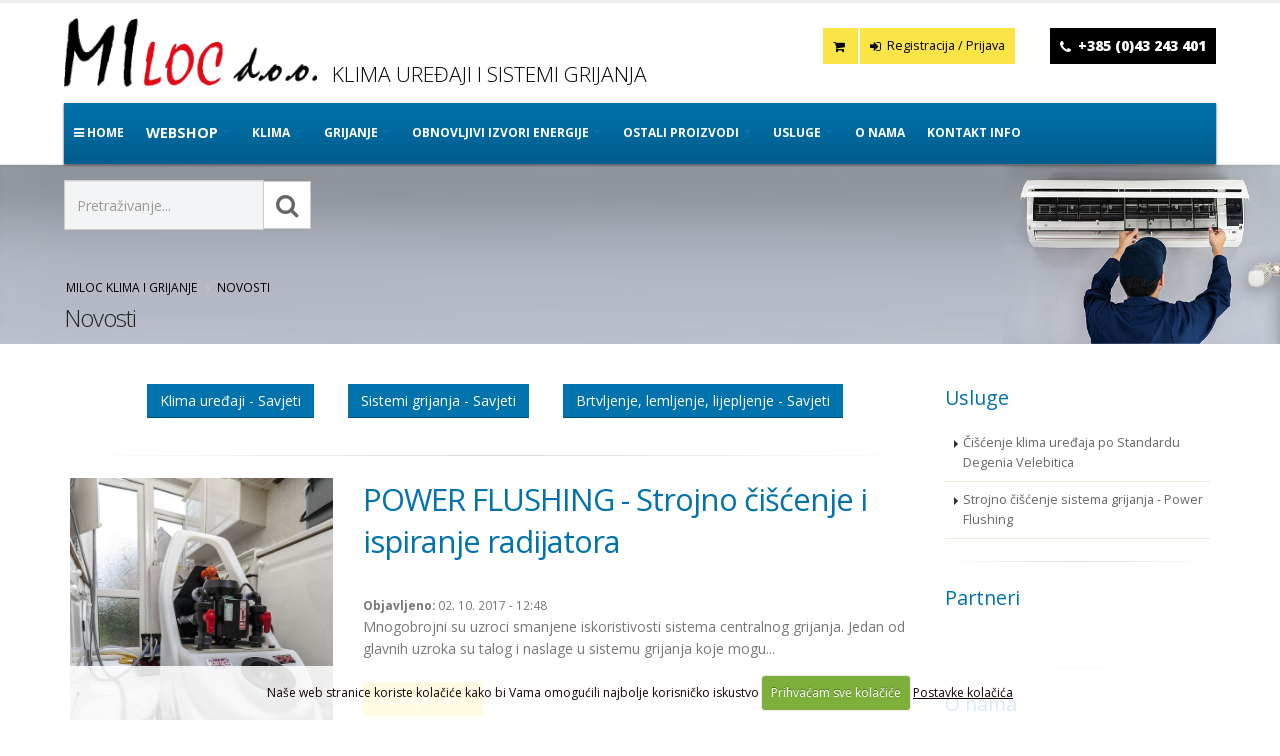

--- FILE ---
content_type: text/html; charset=UTF-8
request_url: https://miloc.hr/rectorkovi-savjeti
body_size: 9644
content:





<!DOCTYPE html>
<html>
	<head>

		<!-- Basic -->
		<meta charset="utf-8">
		<meta http-equiv="X-UA-Compatible" content="IE=edge">

		<title>Novosti



 | Miloc klima i grijanje</title>

		<!-- OG -->
		<meta property="og:title" content="Novosti



" />
		<meta property="og:type" content="website" />
		<meta property="og:url" content="https://miloc.hr/rectorkovi-savjeti/" />
		<meta property="og:image" content="https://miloc.hr/images/img/og-image.jpg" />
		<meta property="og:image:width" content="600" />
		<meta property="og:image:height" content="315" />
		<meta property="og:site_name" content="Miloc klima i grijanje" />
		<meta property="og:description" content="Novosti



 na stranici Miloc klima i grijanje" />
		<!-- END OG -->

<!-- Mobile Metas -->
<meta name="viewport" content="width=device-width, minimum-scale=1.0, maximum-scale=1.0, user-scalable=no">

<!-- Web Fonts  -->
<link href='https://fonts.googleapis.com/css?family=Open+Sans:400,400italic,300,300italic,600,700,800&subset=latin,latin-ext' rel='stylesheet' type='text/css'>
<link href="https://fonts.googleapis.com/css2?family=Lato:ital,wght@0,100;0,300;0,400;0,700;0,900;1,100;1,300;1,400;1,700;1,900&display=swap" rel="stylesheet"> 




<link rel="stylesheet" href="https://miloc.hr/vendor/bootstrap/css/bootstrap.min.css">
<link rel="stylesheet" href="https://miloc.hr/vendor/font-awesome/css/font-awesome.min.css">
<link rel="stylesheet" href="https://miloc.hr/vendor/simple-line-icons/css/simple-line-icons.min.css">
<link rel="stylesheet" href="https://miloc.hr/vendor/owl.carousel/assets/owl.carousel.min.css">
<link rel="stylesheet" href="https://miloc.hr/vendor/owl.carousel/assets/owl.theme.default.min.css">

<link rel="stylesheet" href="https://miloc.hr/customjs/fancybox/css/jquery.fancybox.css" />
<link rel="stylesheet" href="https://miloc.hr/customjs/fancybox/css/jquery.fancybox-buttons.css" />
<link rel="stylesheet" href="https://miloc.hr/customjs/fancybox/css/jquery.fancybox-thumbs.css" />


<link rel="stylesheet" href="https://miloc.hr/?css=style/theme.v.1688069329">
<link rel="stylesheet" href="https://miloc.hr/?css=style/theme-blog.v.1688069329">
<link rel="stylesheet" href="https://miloc.hr/?css=style/theme-elements.v.1688069329">
<link rel="stylesheet" href="https://miloc.hr/?css=style/theme-shop.v.1688069329">
<link rel="stylesheet" href="https://miloc.hr/?css=style/shop.v.1688069329">
<link rel="stylesheet" href="https://miloc.hr/?css=style/skin.v.1688069329">
<link rel="stylesheet" href="https://miloc.hr/?css=style/custom.v.1692991650">
<link rel="stylesheet" href="https://miloc.hr/?css=style/theme-responsive.v.1693064897">


<script src="https://miloc.hr/vendor/jquery/jquery.js"></script>
<script src="https://miloc.hr/vendor/modernizr/modernizr.min.js"></script>


<!-- Google tag (gtag.js) -->
<script async src="https://www.googletagmanager.com/gtag/js?id=G-Z88G3V3MGN"></script>
<script>
  window.dataLayer = window.dataLayer || [];
  function gtag(){dataLayer.push(arguments);}
  gtag('js', new Date());

  gtag('config', 'G-Z88G3V3MGN');
</script>


	</head>
	<body>
		<div class="body">
			<header id="header" data-plugin-options="{'stickyEnabled': true, 'stickyEnableOnBoxed': false, 'stickyEnableOnMobile': true, 'stickyStartAt': 0, 'stickySetTop': '-', 'stickyChangeLogo': false}">
	<div class="header-body">
		<div class="header-container container-fluid-full">
			<div class="header-row">
				<div class="header-column">
					<div class="header-logo">
						<a href="https://miloc.hr/">
							<img alt="Miloc klima i grijanje" width="253" height="70" data-sticky-width="181" data-sticky-height="50" data-sticky-top="33" src="https://miloc.hr/images/img/miloc-logo.png">
						</a>
						<div class="logo-podnaslov">KLIMA UREĐAJI I SISTEMI GRIJANJA</div>				
					</div>
				</div>
				<div class="header-column">
					<div class="header-row">
						<nav class="header-nav-top">
							<ul class="nav nav-pills">
								<li>
									<span class="ws-nowrap header-phone mt-md"><i class="fa fa-phone"></i> <a href="tel:+38543243401">+385 (0)43 243 401</a></span>
								</li>
							</ul>
						</nav>
						
						<nav class="header-nav-top mr-xl mt-xl pull-right hidden-md hidden-sm hidden-xs">
							<ul class="nav nav-pills nav-top ml-none">
								
								<li>
									<a href="https://miloc.hr/cart/" title="Moja košarica - Miloc klima i grijanje"><i class="fa fa-shopping-cart"></i></a>
								</li>
								
								<li>
									<a href="https://miloc.hr/my-account/login" title="Registracija / Prijava - Miloc klima i grijanje"><i class="fa fa-sign-in"></i> Registracija / Prijava</a>
								</li>
								
								
							</ul>
						</nav>
					</div>
					<div class="header-row">
						<div class="header-nav">
							<button class="btn header-btn-collapse-nav" data-toggle="collapse" data-target=".header-nav-main">
								<i class="fa fa-bars"></i>
							</button>
							
							
							<div class="header-cart-smalls visible-xs"><a href="https://miloc.hr/cart/" title="Moja Košarica"><i class="fa fa-shopping-cart"></i></a></div>
							
							
<div class="header-nav-main header-nav-main-effect-1 header-nav-main-sub-effect-1 collapse">
	<nav>
		<ul class="nav nav-pills" id="mainNav">
			<li class="">
				<a title="Miloc klima i grijanje" href="https://miloc.hr/"><i class="fa fa-bars"></i> Home</a>
			</li>
			<li class="dropdown dropdown-mega">
				<a class="dropdown-toggle" title="Miloc klima i grijanje - WEBSHOP" href="#"><big>WEBSHOP</big></a>
				<ul class="dropdown-menu">
				<div class="gore-podmenu">
				<div class="col-md-3 p-none">
					
						<a href="https://miloc.hr/shop/prodaja/klima" title="Klima"><h5 class="podnaslov-menu">Klima</h5></a>
					
						<li>
							<a href="https://miloc.hr/shop/prodaja/sredstva-za-ciscenje-i-higijenu-klima-i-rashladnih-uredaja" title="Sredstva za čišćenje i higijenu klima i rashladnih uređaja"><h5>▪ Sredstva za čišćenje i higijenu klima i rashladnih uređaja</h5></a>
						</li>
						<li>
							<a href="https://miloc.hr/shop/prodaja/sredstva-za-tretman-i-odrzavanje-klima-i-rashladnih-uredaja" title="Sredstva za tretman i održavanje klima i rashladnih uređaja"><h5>▪ Sredstva za tretman i održavanje klima i rashladnih uređaja</h5></a>
						</li>
						<li>
							<a href="https://miloc.hr/shop/prodaja/sredstva-za-tretman-komercijalnih-sistema-grijanja" title="Sredstva za tretman komercijalnih sistema grijanja/hlađenja-vodena strana"><h5>▪ Sredstva za tretman komercijalnih sistema grijanja/hlađenja-vodena strana</h5></a>
						</li>
						<li>
							<a href="https://miloc.hr/shop/prodaja/oprema-i-pribor-klima" title="Oprema i pribor klima"><h5>▪ Oprema i pribor klima</h5></a>
						</li>
				</div>
				<div class="col-md-3 p-none">
					
						<a href="https://miloc.hr/shop/prodaja/grijanje" title="Grijanje"><h5 class="podnaslov-menu">Grijanje</h5></a>
					
						<li>
							<a href="https://miloc.hr/shop/prodaja/ciscenje-i-odrzavanje-sistema-centralnog-grijanja-i-komercijalnih-sistema" title="Čišćenje i održavanje sistema centralnog grijanja i komercijalnih sistema"><h5>▪ Čišćenje i održavanje sistema centralnog grijanja i komercijalnih sistema</h5></a>
						</li>
						<li>
							<a href="https://miloc.hr/shop/prodaja/ciscenje-i-ispiranje-radijatora-i-instalacija" title="Čišćenje i ispiranje radijatora i instalacija"><h5>▪ Čišćenje i ispiranje radijatora i instalacija</h5></a>
						</li>
						<li>
							<a href="https://miloc.hr/shop/prodaja/tretman-komercijalnih-hvac-sistema" title="Tretman komercijalnih HVAC sistema"><h5>▪ Tretman komercijalnih HVAC sistema</h5></a>
						</li>
						<li>
							<a href="https://miloc.hr/shop/prodaja/oprema-i-pribor-grijanje" title="Oprema i pribor"><h5>▪ Oprema i pribor</h5></a>
						</li>
				</div>
				<div class="col-md-3 p-none">
					
						<a href="https://miloc.hr/shop/prodaja/obnovljivi-izvori-energije" title="Obnovljivi izvori energije"><h5 class="podnaslov-menu">Obnovljivi izvori energije</h5></a>
					
						<li>
							<a href="https://miloc.hr/shop/prodaja/solarni-sistemi-grijanja" title="Solarni sistemi grijanja"><h5>▪ Solarni sistemi grijanja</h5></a>
						</li>
						<li>
							<a href="https://miloc.hr/shop/prodaja/toplinske-pumpe" title="Toplinske pumpe"><h5>▪ Toplinske pumpe</h5></a>
						</li>
						<li>
							<a href="https://miloc.hr/shop/prodaja/oprema-solarni-sistemi" title="Oprema i pribor solarni sistemi"><h5>▪ Oprema i pribor solarni sistemi</h5></a>
						</li>
				</div>
				<div class="col-md-3 p-none">
					
						<a href="https://miloc.hr/shop/prodaja/ostalo" title="Ostalo"><h5 class="podnaslov-menu">Ostalo</h5></a>
					
						<li>
							<a href="https://miloc.hr/shop/prodaja/paste-za-apsorbciju-topline" title="Paste za apsorbciju topline"><h5>▪ Paste za apsorbciju topline</h5></a>
						</li>
						<li>
							<a href="https://miloc.hr/shop/prodaja/brtvljenje-cijevnih-navoja" title="Brtvljenje cijevnih navoja"><h5>▪ Brtvljenje cijevnih navoja</h5></a>
						</li>
						<li>
							<a href="https://miloc.hr/shop/prodaja/proizvodi-za-repariranje-i-spajanje" title="Proizvodi za repariranje i spajanje"><h5>▪ Proizvodi za repariranje i spajanje</h5></a>
						</li>
						<li>
							<a href="https://miloc.hr/shop/prodaja/filteri-za-zastitu-sistema-grijanja-i-hladenja" title="Filteri za zaštitu sistema grijanja i hlađenja"><h5>▪ Filteri za zaštitu sistema grijanja i hlađenja</h5></a>
						</li>
				</div>

				</div>				
		  <div class="clear30"></div>
				</ul>
			</li>
			
			<li class="dropdown dropdown-mega">
				<a class="dropdown-toggle" title="Miloc klima i grijanje - KLIMA" href="#">KLIMA</a>
				<ul class="dropdown-menu">
				<div class="gore-podmenu">
				<div class="col-md-3 p-none">
					
						<a href="https://miloc.hr/shop/prodaja/sredstva-za-ciscenje-i-higijenu-klima-i-rashladnih-uredaja" title="Sredstva za čišćenje i higijenu klima i rashladnih uređaja"><h5 class="podnaslov-menu">Sredstva za čišćenje i higijenu klima i rashladnih uređaja</h5></a>
					
						<li>
							<a href="https://miloc.hr/shop/prodaja/sredstva-za-ciscenje-i-higijenu" title="Sredstva za čišćenje i higijenu"><h5>▪ Sredstva za čišćenje i higijenu</h5></a>
						</li>
						<li>
							<a href="https://miloc.hr/shop/prodaja/sredstva-za-ciscenje-i-odrzavanje-drenazne-tave-i-linije-odvodnje-kondezata" title="Sredstva za čišćenje i održavanje drenažne tave i linije odvodnje"><h5>▪ Sredstva za čišćenje i održavanje drenažne tave i linije odvodnje</h5></a>
						</li>
						<li>
							<a href="https://miloc.hr/shop/prodaja/linija-proizvoda-za-ciscenje-i-higijenu-degenia-velebitica" title="Linija proizvoda za čišćenje i higijenu Degenia Velebitica"><h5>▪ Linija proizvoda za čišćenje i higijenu Degenia Velebitica</h5></a>
						</li>
						<li>
							<a href="https://miloc.hr/shop/prodaja/sredstva-za-ciscenje-rashladnih-uredaja-u-podrucju-hrane" title="Sredstva za čišćenje rashladnih uređaja u području hrane"><h5>▪ Sredstva za čišćenje rashladnih uređaja u području hrane</h5></a>
						</li>
						<li>
							<a href="https://miloc.hr/shop/prodaja/miris-za-osvjezivanje-prostora" title="Sredstva za osvježivanje prostora"><h5>▪ Sredstva za osvježivanje prostora</h5></a>
						</li>
						<li>
							<a href="https://miloc.hr/shop/prodaja/sredstva-za-zastitu-od-korozije" title="Sredstva za zaštitu od korozije"><h5>▪ Sredstva za zaštitu od korozije</h5></a>
						</li>
				</div>
				<div class="col-md-3 p-none">
					
						<a href="https://miloc.hr/shop/prodaja/sredstva-za-tretman-i-odrzavanje-klima-i-rashladnih-uredaja" title="Sredstva za tretman i održavanje klima i rashladnih uređaja"><h5 class="podnaslov-menu">Sredstva za tretman i održavanje klima i rashladnih uređaja</h5></a>
					
						<li>
							<a href="https://miloc.hr/shop/prodaja/detekcija-i-neutralizacija-kiseline" title="Sredstva za detekciju i neutralizaciju kiseline i određivanje vrsta ulja"><h5>▪ Sredstva za detekciju i neutralizaciju kiseline i određivanje vrsta ulja</h5></a>
						</li>
						<li>
							<a href="https://miloc.hr/shop/prodaja/detekcija-i-brtvljenje-propustanja" title="Detekcija i brtvljenje propuštanja plina"><h5>▪ Detekcija i brtvljenje propuštanja plina</h5></a>
						</li>
						<li>
							<a href="https://miloc.hr/shop/prodaja/poboljsanje-ucinkovitosti-klima-i-rashladnih-uredaja" title="Poboljšanje učinkovitosti klima i rashladnih uređaja"><h5>▪ Poboljšanje učinkovitosti klima i rashladnih uređaja</h5></a>
						</li>
						<li>
							<a href="https://miloc.hr/shop/prodaja/zastita-od-oksidacije-i-korozije-metalnih-komponenata" title="Zaštita od oksidacije i korozije metalnih komponenata"><h5>▪ Zaštita od oksidacije i korozije metalnih komponenata</h5></a>
						</li>
						<li>
							<a href="https://miloc.hr/shop/prodaja/sprjecavanje-vlage-i-odledivanje-sistema" title="Sprječavanje stvaranja vlage i odleđivanje sistema"><h5>▪ Sprječavanje stvaranja vlage i odleđivanje sistema</h5></a>
						</li>
						<li>
							<a href="https://miloc.hr/shop/prodaja/pribor-za-ubrizgavanje-i-dpziranje" title="Pribor za ubrizgavanje i doziranje"><h5>▪ Pribor za ubrizgavanje i doziranje</h5></a>
						</li>
						<li>
							<a href="https://miloc.hr/shop/prodaja/interno-ispiranje-klima-i-rashladnih-uredaja" title="Interno ispiranje klima i rashladnih uređaja"><h5>▪ Interno ispiranje klima i rashladnih uređaja</h5></a>
						</li>
						<li>
							<a href="https://miloc.hr/shop/prodaja/uklanjanje-kamenca" title="Uklanjanje kamenca"><h5>▪ Uklanjanje kamenca</h5></a>
						</li>
				</div>
				<div class="col-md-3 p-none">
					
						<a href="https://miloc.hr/shop/prodaja/sredstva-za-tretman-komercijalnih-sistema-grijanja" title="Sredstva za tretman komercijalnih sistema grijanja/hlađenja-vodena strana"><h5 class="podnaslov-menu">Sredstva za tretman komercijalnih sistema grijanja/hlađenja-vodena strana</h5></a>
					
						<li>
							<a href="https://miloc.hr/shop/prodaja/ciscenje-hvac-sistema" title="Čišćenje HVAC sistema"><h5>▪ Čišćenje HVAC sistema</h5></a>
						</li>
						<li>
							<a href="https://miloc.hr/shop/prodaja/zastita-hvac-sistema-od-korozije-i-kamenca" title="Zaštita HVAC sistema od korozije i kamenca"><h5>▪ Zaštita HVAC sistema od korozije i kamenca</h5></a>
						</li>
						<li>
							<a href="https://miloc.hr/shop/prodaja/zastita-od-smrzavanja" title="Zaštita od smrzavanja"><h5>▪ Zaštita od smrzavanja</h5></a>
						</li>
				</div>
				<div class="col-md-3 p-none">
					
						<a href="https://miloc.hr/shop/prodaja/oprema-i-pribor-klima" title="Oprema i pribor klima"><h5 class="podnaslov-menu">Oprema i pribor klima</h5></a>
					
						<li>
							<a href="https://miloc.hr/shop/prodaja/pribor-za-pertlanje-prosirivanje-bakrenih-i-aluminijskih-cijevi" title="Pribor za pertlanje, proširivanje bakrenih i aluminijskih cijevi"><h5>▪ Pribor za pertlanje, proširivanje bakrenih i aluminijskih cijevi</h5></a>
						</li>
						<li>
							<a href="https://miloc.hr/shop/prodaja/sigurnosne-brtve-za-spajanje-konusnih-spojeva" title="Sigurnosne brtve za spajanje konusnih spojeva"><h5>▪ Sigurnosne brtve za spajanje konusnih spojeva</h5></a>
						</li>
						<li>
							<a href="https://miloc.hr/shop/prodaja/zastitni-pokrov-za-unutarnje-jedinice" title="Zaštitni pokrov za unutarnje jedinice"><h5>▪ Zaštitni pokrov za unutarnje jedinice</h5></a>
						</li>
						<li>
							<a href="https://miloc.hr/shop/prodaja/pumpa-za-ciscenje-isparivaca-i-kondenzatora" title="Pumpa i pribor za čišćenje isparivača i kondenzatora"><h5>▪ Pumpa i pribor za čišćenje isparivača i kondenzatora</h5></a>
						</li>
						<li>
							<a href="https://miloc.hr/shop/prodaja/pumpe-za-interno-ispiranje-sistema-hvac" title="Pumpe za interno ispiranje sistema HVAC"><h5>▪ Pumpe za interno ispiranje sistema HVAC</h5></a>
						</li>
						<li>
							<a href="https://miloc.hr/shop/prodaja/pribor-za-ciscenje-kondenzatora" title="Pribor za čišćenje kondenzatora"><h5>▪ Pribor za čišćenje kondenzatora</h5></a>
						</li>
						<li>
							<a href="https://miloc.hr/shop/prodaja/uredaj-za-ciscenje-shall-tube-chilera-i-izmjenjivaca" title="Uređaj i pribor za čišćenje Shall & tube Chilera i izmjenjivaća"><h5>▪ Uređaj i pribor za čišćenje Shall & tube Chilera i izmjenjivaća</h5></a>
						</li>
						<li>
							<a href="https://miloc.hr/shop/prodaja/ostali-pribor" title="Ostali pribor "><h5>▪ Ostali pribor </h5></a>
						</li>
				</div>
		    <div class="clear10"></div>
				</ul>
			</li>
			
			<li class="dropdown dropdown-mega">
				<a class="dropdown-toggle" title="Miloc klima i grijanje - GRIJANJE" href="#">GRIJANJE</a>
				<ul class="dropdown-menu">
				<div class="gore-podmenu">
				<div class="col-md-6 p-none">
					
						<a href="https://miloc.hr/shop/prodaja/ciscenje-i-odrzavanje-sistema-centralnog-grijanja-i-komercijalnih-sistema" title="Čišćenje i održavanje sistema centralnog grijanja i komercijalnih sistema"><h5 class="podnaslov-menu">Čišćenje i održavanje sistema centralnog grijanja i komercijalnih sistema</h5></a>
					
						<li>
							<a href="https://miloc.hr/shop/prodaja/dimna-strana-sistema-grijanja" title="Dimna strana sistema grijanja"><h5>▪ Dimna strana sistema grijanja</h5></a>
						</li>
						<li>
							<a href="https://miloc.hr/shop/prodaja/vodena-strana-sistema-grijanja" title="Vodena strana sistema grijanja"><h5>▪ Vodena strana sistema grijanja</h5></a>
						</li>
					
						<a href="https://miloc.hr/shop/prodaja/ciscenje-i-ispiranje-radijatora-i-instalacija" title="Čišćenje i ispiranje radijatora i instalacija"><h5 class="podnaslov-menu">Čišćenje i ispiranje radijatora i instalacija</h5></a>
					
						<li>
							<a href="https://miloc.hr/shop/prodaja/neutralna-bezkiselinska-sredstva-za-ciscenje-novih-i-starih-instalacija" title="Neutralna bezkiselinska sredstva za čišćenje novih i starih instalacija"><h5>▪ Neutralna bezkiselinska sredstva za čišćenje novih i starih instalacija</h5></a>
						</li>
						<li>
							<a href="https://miloc.hr/shop/prodaja/kiselinska-sredstva-za-ciscenje-jako-prljavih-instalacija" title="Kiselinska sredstva za čišćenje jako prljavih instalacija"><h5>▪ Kiselinska sredstva za čišćenje jako prljavih instalacija</h5></a>
						</li>
						<li>
							<a href="https://miloc.hr/shop/prodaja/biocidna-sredstva-za-ciscenje-mikrobioloske-kontaminacije-i-zastitu" title="Biocidna sredstva za čišćenje mikrobiološke kontaminacije i zaštitu"><h5>▪ Biocidna sredstva za čišćenje mikrobiološke kontaminacije i zaštitu</h5></a>
						</li>
						<li>
							<a href="https://miloc.hr/shop/prodaja/sredstva-za-neutralizaciju-kiselina" title="Sredstva za neutralizaciju kiselina "><h5>▪ Sredstva za neutralizaciju kiselina </h5></a>
						</li>
						<li>
							<a href="https://miloc.hr/shop/prodaja/zastita-od-korozije-i-kamenca" title="Zaštita od korozije i kamenca"><h5>▪ Zaštita od korozije i kamenca</h5></a>
						</li>
						<li>
							<a href="https://miloc.hr/shop/prodaja/zastita-protiv-smrzavanja" title="Zaštita protiv smrzavanja"><h5>▪ Zaštita protiv smrzavanja</h5></a>
						</li>
						<li>
							<a href="https://miloc.hr/shop/prodaja/brtvljenje-manjih-mjesta-propustanja" title="Brtvljenje manjih mjesta propuštanja"><h5>▪ Brtvljenje manjih mjesta propuštanja</h5></a>
						</li>
						<li>
							<a href="https://miloc.hr/shop/prodaja/smanjenje-buke-u-sistemu" title="Smanjenje buke u sistemu"><h5>▪ Smanjenje buke u sistemu</h5></a>
						</li>
				</div>
				<div class="col-md-6 p-none">
					
						<a href="https://miloc.hr/shop/prodaja/tretman-komercijalnih-hvac-sistema" title="Tretman komercijalnih HVAC sistema"><h5 class="podnaslov-menu">Tretman komercijalnih HVAC sistema</h5></a>
					
						<li>
							<a href="https://miloc.hr/shop/prodaja/ciscenje-i-ispiranje-hvac-sistema" title="Čišćenje i ispiranje HVAC sistema"><h5>▪ Čišćenje i ispiranje HVAC sistema</h5></a>
						</li>
						<li>
							<a href="https://miloc.hr/shop/prodaja/zastita-HVAC-sistema-grijanja" title="Zaštita HVAC sistema grijanja"><h5>▪ Zaštita HVAC sistema grijanja</h5></a>
						</li>
					
					
					
					
						<a href="https://miloc.hr/shop/prodaja/oprema-i-pribor-grijanje" title="Oprema i pribor"><h5 class="podnaslov-menu">Oprema i pribor</h5></a>
					
						<li>
							<a href="https://miloc.hr/shop/prodaja/powerflushing-pumpe-za-ispiranje-sistema" title="Powerflushing pumpe za ispiranje sistema"><h5>▪ Powerflushing pumpe za ispiranje sistema</h5></a>
						</li>
						<li>
							<a href="https://miloc.hr/shop/prodaja/pribor-uz-pumpe-za-ispiranje-sistema" title="Pribor uz pumpe za ispiranje sistema"><h5>▪ Pribor uz pumpe za ispiranje sistema</h5></a>
						</li>
						<li>
							<a href="https://miloc.hr/shop/prodaja/pribor-za-analizu-vode" title="Pribor za analizu vode"><h5>▪ Pribor za analizu vode</h5></a>
						</li>
						<li>
							<a href="https://miloc.hr/shop/prodaja/oprema-i-pribor" title="Pumpe i pribor  za čišćenje izmjenjivača od kamenca"><h5>▪ Pumpe i pribor  za čišćenje izmjenjivača od kamenca</h5></a>
						</li>
						<li>
							<a href="https://miloc.hr/shop/prodaja/filteri-za-zastitu-sistema-grijanja-i-hladenja-grijanje" title="Filteri za zaštitu sistema grijanja i hlađenja"><h5>▪ Filteri za zaštitu sistema grijanja i hlađenja</h5></a>
						</li>
						<li>
							<a href="https://miloc.hr/shop/prodaja/ostali-pribor-grijanje" title="Ostali pribor"><h5>▪ Ostali pribor</h5></a>
						</li>
				</div>
		    <div class="clear10"></div>
				</ul>
			</li>
			
			<li class="dropdown dropdown-mega">
				<a class="dropdown-toggle" title="Miloc klima i grijanje - OBNOVLJIVI IZVORI ENERGIJE" href="#">OBNOVLJIVI IZVORI ENERGIJE</a>
				<ul class="dropdown-menu">
				<div class="gore-podmenu">
				<div class="col-md-4 p-none">
					
						<a href="https://miloc.hr/shop/prodaja/solarni-sistemi-grijanja" title="Solarni sistemi grijanja"><h5 class="podnaslov-menu">Solarni sistemi grijanja</h5></a>
					
						<li>
							<a href="https://miloc.hr/shop/prodaja/interno-ciscenje" title="Interno čišćenje"><h5>Interno čišćenje</h5></a>
						</li>
						<li>
							<a href="https://miloc.hr/shop/prodaja/sredstva-za-ciscenje-solarni-sistemi" title="Čišćenje solarnih panela"><h5>Čišćenje solarnih panela</h5></a>
						</li>
						<li>
							<a href="https://miloc.hr/shop/prodaja/tekucine-za-prijenos-topline" title="Tekućine za prijenos topline"><h5>Tekućine za prijenos topline</h5></a>
						</li>
				</div>
				<div class="col-md-4 p-none">
					
						<a href="https://miloc.hr/shop/prodaja/toplinske-pumpe" title="Toplinske pumpe"><h5 class="podnaslov-menu">Toplinske pumpe</h5></a>
					
						<li>
							<a href="https://miloc.hr/shop/prodaja/sredstva-za-ciscenje-toplinske-pumpe" title="Sredstva za čišćenje i zaštitu toplinske pumpe"><h5>Sredstva za čišćenje i zaštitu toplinske pumpe</h5></a>
						</li>
						<li>
							<a href="https://miloc.hr/shop/prodaja/tekucine-za-prijenos-topline-1" title="Tekućine za prijenos topline"><h5>Tekućine za prijenos topline</h5></a>
						</li>
				</div>
				<div class="col-md-4 p-none">
					
						<a href="https://miloc.hr/shop/prodaja/oprema-solarni-sistemi" title="Oprema i pribor solarni sistemi"><h5 class="podnaslov-menu">Oprema i pribor solarni sistemi</h5></a>
					
						<li>
							<a href="https://miloc.hr/shop/prodaja/oprema-za-eksterno-ciscenje-solarnih-panela" title="Oprema za eksterno čišćenje solarnih panela"><h5>Oprema za eksterno čišćenje solarnih panela</h5></a>
						</li>
						<li>
							<a href="https://miloc.hr/shop/prodaja/oprema-za-punjenje-i-interno-ciscenje-solarnih-panela" title="Oprema za punjenje i interno čišćenje solarnih panela"><h5>Oprema za punjenje i interno čišćenje solarnih panela</h5></a>
						</li>
				</div>
		    <div class="clear10"></div>
				</ul>
			</li>

			<li class="dropdown ">
				<a class="dropdown-toggle" title="Miloc klima i grijanje - Ostalo" href="#">OSTALI PROIZVODI</a>
				<ul class="dropdown-menu p-lg">
					
					<li>
						<a href="https://miloc.hr/shop/prodaja/paste-za-apsorbciju-topline" title="Paste za apsorbciju topline"><h5 class="podnaslov-menu-sam">Paste za apsorbciju topline</h5></a>
					</li>
					<li>
						<a href="https://miloc.hr/shop/prodaja/brtvljenje-cijevnih-navoja" title="Brtvljenje cijevnih navoja"><h5 class="podnaslov-menu-sam">Brtvljenje cijevnih navoja</h5></a>
					</li>
					<li>
						<a href="https://miloc.hr/shop/prodaja/proizvodi-za-repariranje-i-spajanje" title="Proizvodi za repariranje i spajanje"><h5 class="podnaslov-menu-sam">Proizvodi za repariranje i spajanje</h5></a>
					</li>
					<li>
						<a href="https://miloc.hr/shop/prodaja/filteri-za-zastitu-sistema-grijanja-i-hladenja" title="Filteri za zaštitu sistema grijanja i hlađenja"><h5 class="podnaslov-menu-sam">Filteri za zaštitu sistema grijanja i hlađenja</h5></a>
					</li>
				</ul>
			</li>



			<li class="dropdown ">
				<a class="dropdown-toggle" title="Miloc klima i grijanje - Usluge" href="https://miloc.hr/usluge/">Usluge</a>
				<ul class="dropdown-menu p-lg">
					
					<li>
						<a title="Čišćenje klima uređaja po Standardu Degenia Velebitica" href="https://miloc.hr/usluge/detaljnije/ciscenje-klima-uredaja-po-standardu-degenia-velebitica"><h5 class="podnaslov-menu-sam menu-sam-manji-font">Čišćenje klima uređaja po Standardu Degenia Velebitica</h5></a>
					</li>
					
					<li>
						<a title="Strojno čišćenje sistema grijanja - Power Flushing" href="https://miloc.hr/usluge/detaljnije/strojno-ciscenje-sistema-grijanja-power-flushing"><h5 class="podnaslov-menu-sam menu-sam-manji-font">Strojno čišćenje sistema grijanja - Power Flushing</h5></a>
					</li>
					
				</ul>
			</li>
			
			<li class="">
				<a title="Miloc klima i grijanje - O nama" href="https://miloc.hr/o-nama/">O nama</a>
			</li>
			
			
			<li class="">
				<a href="https://miloc.hr/kontakt-informacije/" title="Miloc klima i grijanje Kontakt informacije">Kontakt info</a>
			</li>
		</ul>
	</nav>
</div>
						</div>
					</div>
				</div>
			</div>
		</div>
	</div>
</header>

<div class="header-container container-fluid-full">
						<div class="header-search">
							<form class="search-form" method="post" action="https://miloc.hr/"  >
<div class='hiddenFields'>
<input type="hidden" name="params" value="eyJyZXN1bHRfcGFnZSI6InJlenVsdGF0aS1wcmV0cmFnZS1zaG9wIn0" />
<input type="hidden" name="ACT" value="38" />
<input type="hidden" name="site_id" value="1" />
<input type="hidden" name="csrf_token" value="c7ccbb6824b28ce0b2b84ebd23b9f19330538b7e" />
</div>


								<div class="input-group">
									<input type="text" class="form-control" name="keywords" id="keywords" placeholder="Pretraživanje..." required>
									<span class="input-group-btn">
										<button class="btn btn-default" type="submit"><i class="fa fa-search"></i></button>
									</span>
								</div>
							</form>
						</div>
</div>
			<div role="main" class="main">
				<section class="page-header">
					<div class="container-fluid-full">
						<div class="row">
							<div class="col-md-12">
								<ul class="breadcrumb">
	<li><a href="https://miloc.hr/" title="Miloc klima i grijanje">Miloc klima i grijanje</a></li>

	
	<li><a href="https://miloc.hr/rectorkovi-savjeti/" title="Novosti">Novosti</a></li>
	
	
	
	
	
	
	
</ul>
							</div>
						</div>
						<div class="row">
							<div class="col-md-12">
								<h1>Novosti



</h1>
							</div>
						</div>
					</div>
				</section>
				<div class="container">

					<div class="row">
						<div class="col-md-9">
						
<center>						

<a class="btn btn-primary mb-md mr-md ml-md" href="https://miloc.hr/rectorkovi-savjeti/prodaja/rectorkovi-savjeti-klima" title="Klima uređaji - Savjeti">Klima uređaji - Savjeti</a>
<a class="btn btn-primary mb-md mr-md ml-md" href="https://miloc.hr/rectorkovi-savjeti/prodaja/rectorkovi-savjeti-grijanje" title=" Sistemi grijanja - Savjeti"> Sistemi grijanja - Savjeti</a>
<a class="btn btn-primary mb-md mr-md ml-md" href="https://miloc.hr/rectorkovi-savjeti/prodaja/rectorkovi-savjeti-proizvodi" title=" Brtvljenje, lemljenje, lijepljenje - Savjeti"> Brtvljenje, lemljenje, lijepljenje - Savjeti</a>
<hr>
</center>
						
						
							<div class="row">
								<div class="col-md-4">
								
									<a href="https://miloc.hr/rectorkovi-savjeti/detaljnije/power-flushing-strojno-ciscenje-i-ispiranje-radijatora" title="POWER FLUSHING - Strojno čišćenje i ispiranje radijatora"><img src="/images/made/images/uploads/Kamco_pumpa2_600_893_80_s_c1.jpg" class="img-responsive" alt="POWER FLUSHING - Strojno čišćenje i ispiranje radijatora" title="POWER FLUSHING - Strojno čišćenje i ispiranje radijatora" width="600" height="893" /></a>
								
								</div>

								<div class="col-md-8">
								<h2 class="entry-title-index"><a href="https://miloc.hr/rectorkovi-savjeti/detaljnije/power-flushing-strojno-ciscenje-i-ispiranje-radijatora" title="POWER FLUSHING - Strojno čišćenje i ispiranje radijatora">POWER FLUSHING - Strojno čišćenje i ispiranje radijatora</a></h2>
								


								<small><b>Objavljeno:</b> 02. 10. 2017 - 12:48</small> <br />
								Mnogobrojni su uzroci smanjene iskoristivosti sistema centralnog grijanja. Jedan od glavnih uzroka su talog i naslage u sistemu grijanja koje mogu...<br /><br />
								<a class="btn btn-secondary" href="https://miloc.hr/rectorkovi-savjeti/detaljnije/power-flushing-strojno-ciscenje-i-ispiranje-radijatora" title="Pročitajte više o POWER FLUSHING - Strojno čišćenje i ispiranje radijatora">Saznajte više...</a>
								</div>
							</div>
							<div class="clear">&nbsp;</div>
							<hr class="hrfull">
							



						
							<div class="row">
								<div class="col-md-4">
								
									<a href="https://miloc.hr/rectorkovi-savjeti/detaljnije/program-ciscenja-dezinfekcije-i-zastite-klima-uredaja-degenia-velebitica" title="Program čišćenja, dezinfekcije i zaštite klima uređaja - &#8220;Degenia Velebitica&#8221;"><img src="/images/made/images/uploads/degenia-velebitica-znak1_600_600_80_s_c1.jpg" class="img-responsive" alt="Program čišćenja, dezinfekcije i zaštite klima uređaja - &#8220;Degenia Velebitica&#8221;" title="Program čišćenja, dezinfekcije i zaštite klima uređaja - &#8220;Degenia Velebitica&#8221;" width="600" height="600" /></a>
								
								</div>

								<div class="col-md-8">
								<h2 class="entry-title-index"><a href="https://miloc.hr/rectorkovi-savjeti/detaljnije/program-ciscenja-dezinfekcije-i-zastite-klima-uredaja-degenia-velebitica" title="Program čišćenja, dezinfekcije i zaštite klima uređaja - &#8220;Degenia Velebitica&#8221;">Program čišćenja, dezinfekcije i zaštite klima uređaja - &#8220;Degenia Velebitica&#8221;</a></h2>
								


								<small><b>Objavljeno:</b> 15. 05. 2021 - 1:03</small> <br />
								Najveći problem koji se javlja kod čišćenja klima uređaja i drugih površina je kako sa njih učinkovito ukloniti naslage biofilma, a broj...<br /><br />
								<a class="btn btn-secondary" href="https://miloc.hr/rectorkovi-savjeti/detaljnije/program-ciscenja-dezinfekcije-i-zastite-klima-uredaja-degenia-velebitica" title="Pročitajte više o Program čišćenja, dezinfekcije i zaštite klima uređaja - &#8220;Degenia Velebitica&#8221;">Saznajte više...</a>
								</div>
							</div>
							<div class="clear">&nbsp;</div>
							<hr class="hrfull">
							



						
							<div class="row">
								<div class="col-md-4">
								
									<a href="https://miloc.hr/rectorkovi-savjeti/detaljnije/klima-uredaji-i-kvaliteta-zraka-u-zatvorenom-prostoru" title="Klima uređaji i kvaliteta zraka u zatvorenom prostoru"><img src="/images/made/images/uploads/slika-zanimljivost-21_600_563_80_s_c1.jpg" class="img-responsive" alt="Klima uređaji i kvaliteta zraka u zatvorenom prostoru" title="Klima uređaji i kvaliteta zraka u zatvorenom prostoru" width="600" height="563" /></a>
								
								</div>

								<div class="col-md-8">
								<h2 class="entry-title-index"><a href="https://miloc.hr/rectorkovi-savjeti/detaljnije/klima-uredaji-i-kvaliteta-zraka-u-zatvorenom-prostoru" title="Klima uređaji i kvaliteta zraka u zatvorenom prostoru">Klima uređaji i kvaliteta zraka u zatvorenom prostoru</a></h2>
								


								<small><b>Objavljeno:</b> 15. 04. 2021 - 1:11</small> <br />
								Posljednjih godina značajno je porastao broj klimatiziranih prostora s ciljem da se ljudima pruži adekvatna zaštita od nepovoljnih vanjskih i...<br /><br />
								<a class="btn btn-secondary" href="https://miloc.hr/rectorkovi-savjeti/detaljnije/klima-uredaji-i-kvaliteta-zraka-u-zatvorenom-prostoru" title="Pročitajte više o Klima uređaji i kvaliteta zraka u zatvorenom prostoru">Saznajte više...</a>
								</div>
							</div>
							<div class="clear">&nbsp;</div>
							<hr class="hrfull">
							



						
							<div class="row">
								<div class="col-md-4">
								
									<a href="https://miloc.hr/rectorkovi-savjeti/detaljnije/problem-kiseline-u-klima-uredajima" title="Problem kiseline u klima uređajima"><img src="/images/made/images/uploads/Klima-uredjaj-ciscenje-i-servis_19f2_600_305_80_s_c1.jpg" class="img-responsive" alt="Problem kiseline u klima uređajima" title="Problem kiseline u klima uređajima" width="600" height="305" /></a>
								
								</div>

								<div class="col-md-8">
								<h2 class="entry-title-index"><a href="https://miloc.hr/rectorkovi-savjeti/detaljnije/problem-kiseline-u-klima-uredajima" title="Problem kiseline u klima uređajima">Problem kiseline u klima uređajima</a></h2>
								


								<small><b>Objavljeno:</b> 06. 04. 2021 - 8:38</small> <br />
								Zašto dolazi do pojave kiseline u klima uređajima?

Pojavu kiseline u kompresoru možemo opisati kao rezultat niza kemijskih reakcija.&nbsp;Uz...<br /><br />
								<a class="btn btn-secondary" href="https://miloc.hr/rectorkovi-savjeti/detaljnije/problem-kiseline-u-klima-uredajima" title="Pročitajte više o Problem kiseline u klima uređajima">Saznajte više...</a>
								</div>
							</div>
							<div class="clear">&nbsp;</div>
							<hr class="hrfull">
							



						
							<div class="row">
								<div class="col-md-4">
								
									<a href="https://miloc.hr/rectorkovi-savjeti/detaljnije/kako-smanjiti-buku-u-bojleru" title="Kako smanjiti buku u bojleru?"><img src="/images/made/images/uploads/Samo_bojler_600_600_80_s_c1.jpg" class="img-responsive" alt="Kako smanjiti buku u bojleru?" title="Kako smanjiti buku u bojleru?" width="600" height="600" /></a>
								
								</div>

								<div class="col-md-8">
								<h2 class="entry-title-index"><a href="https://miloc.hr/rectorkovi-savjeti/detaljnije/kako-smanjiti-buku-u-bojleru" title="Kako smanjiti buku u bojleru?">Kako smanjiti buku u bojleru?</a></h2>
								


								<small><b>Objavljeno:</b> 30. 11. 2016 - 9:57</small> <br />
								Neki sustavi grijanja mogu biti suočeni s problemom buke uslijed zapečene korozije i&nbsp; naslaga kamenca na izmjenjivaču topline.

Ukoliko je u...<br /><br />
								<a class="btn btn-secondary" href="https://miloc.hr/rectorkovi-savjeti/detaljnije/kako-smanjiti-buku-u-bojleru" title="Pročitajte više o Kako smanjiti buku u bojleru?">Saznajte više...</a>
								</div>
							</div>
							<div class="clear">&nbsp;</div>
							<hr class="hrfull">
							



						
							<div class="row">
								<div class="col-md-4">
								
									<a href="https://miloc.hr/rectorkovi-savjeti/detaljnije/pad-tlaka-i-gubitak-vode-u-sistemima-grijanja" title="Pad tlaka i gubitak vode u sistemima grijanja"><img src="/images/made/images/uploads/pad_tlaka_600_551_80_s_c1.jpg" class="img-responsive" alt="Pad tlaka i gubitak vode u sistemima grijanja" title="Pad tlaka i gubitak vode u sistemima grijanja" width="600" height="551" /></a>
								
								</div>

								<div class="col-md-8">
								<h2 class="entry-title-index"><a href="https://miloc.hr/rectorkovi-savjeti/detaljnije/pad-tlaka-i-gubitak-vode-u-sistemima-grijanja" title="Pad tlaka i gubitak vode u sistemima grijanja">Pad tlaka i gubitak vode u sistemima grijanja</a></h2>
								


								<small><b>Objavljeno:</b> 28. 11. 2016 - 10:22</small> <br />
								Ako primjećujete kako tlak u sistemu konstantno pada vrlo je vjerojatno da negdje u sistemu dolazi do gubitka vode. Dugoročno, ova propuštanja mogu...<br /><br />
								<a class="btn btn-secondary" href="https://miloc.hr/rectorkovi-savjeti/detaljnije/pad-tlaka-i-gubitak-vode-u-sistemima-grijanja" title="Pročitajte više o Pad tlaka i gubitak vode u sistemima grijanja">Saznajte više...</a>
								</div>
							</div>
							<div class="clear">&nbsp;</div>
							<hr class="hrfull">
							



						
							<div class="row">
								<div class="col-md-4">
								
									<a href="https://miloc.hr/rectorkovi-savjeti/detaljnije/zasto-nastaje-i-kako-se-rjesava-kamenac-u-bojleru" title="Zašto nastaje i kako se rješava kamenac u bojleru?"><img src="/images/made/images/uploads/kamenac1_600_376_80_s_c1.jpg" class="img-responsive" alt="Zašto nastaje i kako se rješava kamenac u bojleru?" title="Zašto nastaje i kako se rješava kamenac u bojleru?" width="600" height="376" /></a>
								
								</div>

								<div class="col-md-8">
								<h2 class="entry-title-index"><a href="https://miloc.hr/rectorkovi-savjeti/detaljnije/zasto-nastaje-i-kako-se-rjesava-kamenac-u-bojleru" title="Zašto nastaje i kako se rješava kamenac u bojleru?">Zašto nastaje i kako se rješava kamenac u bojleru?</a></h2>
								


								<small><b>Objavljeno:</b> 18. 11. 2016 - 4:27</small> <br />
								Postoji nekoliko čimbenika koji doprinose stvaranju kamenca, od kojih su najznačajniji:

• Visoka tvrdoća vode

• Povišena pH vrijednost vode...<br /><br />
								<a class="btn btn-secondary" href="https://miloc.hr/rectorkovi-savjeti/detaljnije/zasto-nastaje-i-kako-se-rjesava-kamenac-u-bojleru" title="Pročitajte više o Zašto nastaje i kako se rješava kamenac u bojleru?">Saznajte više...</a>
								</div>
							</div>
							<div class="clear">&nbsp;</div>
							<hr class="hrfull">
							



						
							<div class="row">
								<div class="col-md-4">
								
									<a href="https://miloc.hr/rectorkovi-savjeti/detaljnije/kako-rijesiti-problem-curenja-rashladnog-plina" title="Kako riješiti problem curenja rashladnog plina?"><img src="/images/made/images/uploads/preuzmi_600_504_80_s_c1.jpg" class="img-responsive" alt="Kako riješiti problem curenja rashladnog plina?" title="Kako riješiti problem curenja rashladnog plina?" width="600" height="504" /></a>
								
								</div>

								<div class="col-md-8">
								<h2 class="entry-title-index"><a href="https://miloc.hr/rectorkovi-savjeti/detaljnije/kako-rijesiti-problem-curenja-rashladnog-plina" title="Kako riješiti problem curenja rashladnog plina?">Kako riješiti problem curenja rashladnog plina?</a></h2>
								


								<small><b>Objavljeno:</b> 01. 09. 2014 - 5:10</small> <br />
								Kako bi nesmetano radio, svaki klima uređaj kao i rashladni sistem, mora sadržavati dostatnu količinu rashladnog plina. Smanjenje količine...<br /><br />
								<a class="btn btn-secondary" href="https://miloc.hr/rectorkovi-savjeti/detaljnije/kako-rijesiti-problem-curenja-rashladnog-plina" title="Pročitajte više o Kako riješiti problem curenja rashladnog plina?">Saznajte više...</a>
								</div>
							</div>
							<div class="clear">&nbsp;</div>
							<hr class="hrfull">
							



						
							<div class="row">
								<div class="col-md-4">
								
									<a href="https://miloc.hr/rectorkovi-savjeti/detaljnije/power-flushing-stedi-vas-novac" title="Power Flushing štedi vaš novac"><img src="/images/made/images/uploads/PF3_600_379_80_s_c1.jpg" class="img-responsive" alt="Power Flushing štedi vaš novac" title="Power Flushing štedi vaš novac" width="600" height="379" /></a>
								
								</div>

								<div class="col-md-8">
								<h2 class="entry-title-index"><a href="https://miloc.hr/rectorkovi-savjeti/detaljnije/power-flushing-stedi-vas-novac" title="Power Flushing štedi vaš novac">Power Flushing štedi vaš novac</a></h2>
								


								<small><b>Objavljeno:</b> 24. 01. 2014 - 11:32</small> <br />
								Power Flushing - usluga čišćenja sistema centralnog grijanja učinkovito čisti sistem od magnetita i ostalih nečistoća te omogućuje bolje...<br /><br />
								<a class="btn btn-secondary" href="https://miloc.hr/rectorkovi-savjeti/detaljnije/power-flushing-stedi-vas-novac" title="Pročitajte više o Power Flushing štedi vaš novac">Saznajte više...</a>
								</div>
							</div>
							<div class="clear">&nbsp;</div>
							<hr class="hrfull">
							



						
							<div class="row">
								<div class="col-md-4">
								
									<a href="https://miloc.hr/rectorkovi-savjeti/detaljnije/da-li-ste-spremni-za-nadolazecu-zimu" title="Da li ste spremni za nadolazeću zimu ?"><img src="/images/made/images/uploads/9_600_399_80_s_c1.jpg" class="img-responsive" alt="Da li ste spremni za nadolazeću zimu ?" title="Da li ste spremni za nadolazeću zimu ?" width="600" height="399" /></a>
								
								</div>

								<div class="col-md-8">
								<h2 class="entry-title-index"><a href="https://miloc.hr/rectorkovi-savjeti/detaljnije/da-li-ste-spremni-za-nadolazecu-zimu" title="Da li ste spremni za nadolazeću zimu ?">Da li ste spremni za nadolazeću zimu ?</a></h2>
								


								<small><b>Objavljeno:</b> 18. 09. 2013 - 4:53</small> <br />
								Porast cijene energenata kao što su plin, loživa ulja, drva, ugljen sl. rezultirao je potrebom&nbsp; za što učinkovitijim radom sistema centralnog...<br /><br />
								<a class="btn btn-secondary" href="https://miloc.hr/rectorkovi-savjeti/detaljnije/da-li-ste-spremni-za-nadolazecu-zimu" title="Pročitajte više o Da li ste spremni za nadolazeću zimu ?">Saznajte više...</a>
								</div>
							</div>
							<div class="clear">&nbsp;</div>
							<hr class="hrfull">
							



						
	
	<div class="row">
		<div class="col-md-12">
			<ul class="pagination pagination-sm">
				
				
				<li class="active"><a href="https://miloc.hr/rectorkovi-savjeti" class="page-1">1</a></li>
				
				<li><a href="https://miloc.hr/rectorkovi-savjeti/P10" class="page-2">2</a></li>
				
				<li><a href="https://miloc.hr/rectorkovi-savjeti/P20" class="page-3">3</a></li>
				
				
				<li><a href="https://miloc.hr/rectorkovi-savjeti/P10" class="page-next"><i class="fa fa-chevron-right"></i></a></li>
				
			</ul>
		</div>
	</div>
	

						</div>
						<div class="col-md-3 pull-left">
						<aside class="sidebar">
	<h4 class="heading-primary">Usluge</h4>
	<ul class="nav nav-list">
	
		<li><a href="https://miloc.hr/usluge/detaljnije/ciscenje-klima-uredaja-po-standardu-degenia-velebitica" title="Čišćenje klima uređaja po Standardu Degenia Velebitica">Čišćenje klima uređaja po Standardu Degenia Velebitica</a></li>
	
		<li><a href="https://miloc.hr/usluge/detaljnije/strojno-ciscenje-sistema-grijanja-power-flushing" title="Strojno čišćenje sistema grijanja - Power Flushing">Strojno čišćenje sistema grijanja - Power Flushing</a></li>
	
	</ul>

	<hr>
	<h4 class="heading-primary">Partneri</h4>
	<div class="owl-carousel m-none" data-plugin-options='{"responsive": {"0": {"items": 1}, "479": {"items": 1}, "768": {"items": 1}, "979": {"items": 1}, "1199": {"items": 1}}, "margin": 0, "loop": true, "nav": false, "dots": true, "autoplay" : true}'>
	
	</div>

	<hr>

	<h4 class="heading-primary">O nama</h4>
	<p><small>Miloc d.o.o. dugi niz godina uspješno posluje od čak 1997. godine i u 100 postotnom je privatnom vlasništvu. 2000. godine pokrenula je akciju sustavne brige o higijeni klimatizacijskih uređaja, usmjerenu na poduku relevantnih servisera i tvrtki. </small></p>

</aside>
						</div>
					</div>
					<div class="row">
						<div class="col-md-12">
							<ul class="breadcrumb">
	<li><a href="https://miloc.hr/" title="Miloc klima i grijanje">Miloc klima i grijanje</a></li>

	
	<li><a href="https://miloc.hr/rectorkovi-savjeti/" title="Novosti">Novosti</a></li>
	
	
	
	
	
	
	
</ul>
						</div>
					</div>

				</div>
			</div>
 
			<footer class="short" id="footer">
	<div class="container-fluid-full">
		<div class="row">
		
			<div class="col-md-6">
				<h4><a href="https://miloc.hr/uvjeti" title="Miloc d.o.o. - WEBSHOP INFO">WEBSHOP INFO</a></h4>
				<ul>
				
			      <li><a href="https://miloc.hr/uvjeti/poslovanje/uvjeti-koristenja" title="Uvjeti korištenja">Uvjeti korištenja</a></li>
			    
			      <li><a href="https://miloc.hr/uvjeti/poslovanje/uvjeti-prodaje" title="Uvjeti prodaje">Uvjeti prodaje</a></li>
			    
			      <li><a href="https://miloc.hr/uvjeti/poslovanje/dostava" title="Dostava">Dostava</a></li>
			    
			      <li><a href="https://miloc.hr/uvjeti/poslovanje/povrat-i-reklamacije" title="Povrat i reklamacije">Povrat i reklamacije</a></li>
			    
			      <li><a href="https://miloc.hr/uvjeti/poslovanje/izjava-o-konverziji-valute" title="Izjava o konverziji valute">Izjava o konverziji valute</a></li>
			    
			      <li><a href="https://miloc.hr/uvjeti/poslovanje/odgovornost-za-materijalne-nedostatke" title="Odgovornost za materijalne nedostatke">Odgovornost za materijalne nedostatke</a></li>
			    
			      <li><a href="https://miloc.hr/uvjeti/poslovanje/izjava-o-ogranicenju-odgovornosti" title="Izjava o ograničenju odgovornosti">Izjava o ograničenju odgovornosti</a></li>
			    
			      <li><a href="https://miloc.hr/uvjeti/poslovanje/izjava-o-privatnosti" title="Izjava o privatnosti">Izjava o privatnosti</a></li>
			    
			      <li><a href="https://miloc.hr/uvjeti/poslovanje/kolacici-cookies" title="Kolačići - cookies">Kolačići - cookies</a></li>
			    <br>
				</ul>
				<hr class="light">
			</div>
			<div class="col-md-6">
				<h4><a href="https://miloc.hr/kontakt-informacije" title="Miloc d.o.o. - KONTAKTIRAJTE NAS">KONTAKTIRAJTE NAS</a></h4>
				<p class="mb-none"><big><strong>Miloc d.o.o.</strong></big></p>
				<p class="mb-none">Ivana Gundulića 12, 43000 Bjelovar - Hrvatska</p>
				<p class="mb-none">OIB: 78512182254</p><br>
				<p class="mb-none">Tel: +385 (0)43 243 401</p>
				<p class="mb-none">Fax: +385 (0)43 220 236</p><br>
				<p class="mb-none">Email: <a href="mailto:miloc@miloc.hr" title="Pošaljite email">miloc@miloc.hr</a></p>
				<hr class="light">
			</div>
		</div>
	</div>
	<div class="footer-copyright mt-xlg">
		<div class="container-fluid-full">
			<div class="row">
				<div class="col-md-4">
					<p style="text-align:left"><span class="whitetext"><b>Miloc klima i grijanje</b></span> &nbsp; © Copyright  2026. All Rights Reserved.</p>
				</div>

				<div class="col-md-4 centertoleft m-none">
				<div class="social-icons">
					<ul class="social-icons">
								<li class="social-icons-facebook"><a href="https://www.facebook.com/Miloc-216476978382821" target="_blank" title="Miloc klima i grijanje Facebook"><i class="fa fa-facebook"></i></a></li>
								<li class="social-icons-youtube"><a href="https://www.youtube.com/@milochr" target="_blank" title="Miloc klima i grijanje Google+"><i class="fa fa-youtube"></i></a></li>
								
								
								
						
						
						<li class="social-icons-rss"><a href="https://miloc.hr/rectorkovi-savjeti/rss" target="_blank" data-placement="top" data-tooltip title="RSS"><i class="fa fa-rss"></i></a></li>
						
						
					</ul>
				</div>
				</div>

				<div class="col-md-4 righttoleft m-none">
					<nav id="sub-menu">
						<ul>
							<li><a href="http://wmd.hr/izrada-web-stranica-cms/" title="WMD - Izrada web stranica" target="_blank">Izrada web stranica</a></li>
							<li><a href="http://wmd.hr/cms-sistemi/" title="WMD - CMS" target="_blank">CMS</a></li>
							<li><a href="http://wmd.hr/web-hosting/" title="WMD Web Hosting" target="_blank">Hosting</a></li>
							<li><a href="http://wmd.hr/promocija-web-stranica/" title="WMD - SEO Marketing" target="_blank">SEO</a></li>
						</ul>
					</nav>
				</div>
			</div>
		</div>
	</div>
</footer>
		</div>


<script src="https://miloc.hr/vendor/jquery.appear/jquery.appear.min.js"></script>
<script src="https://miloc.hr/vendor/jquery.easing/jquery.easing.min.js"></script>
<script src="https://miloc.hr/vendor/bootstrap/js/bootstrap.min.js"></script>
<script src="https://miloc.hr/vendor/common/common.min.js"></script>
<script src="https://miloc.hr/vendor/owl.carousel/owl.carousel.min.js"></script>

<script src="https://miloc.hr/customjs/fancybox/js/jquery.fancybox.pack.js"></script>
<script src="https://miloc.hr/customjs/fancybox/js/jquery.fancybox-buttons.js"></script>
<script src="https://miloc.hr/customjs/fancybox/js/jquery.fancybox-thumbs.js"></script>
<script src="https://miloc.hr/customjs/fancybox/js/jquery.fancybox-media.js"></script>

<script src="https://miloc.hr/vendor/jquery-cookie/jquery-cookie.min.js"></script>
<script src="https://miloc.hr/customjs/jquery.cookiecuttr.js"></script>
<script src="https://miloc.hr/vendor/elevatezoom/jquery.elevatezoom.js"></script>

<script src="https://miloc.hr/js/theme.js"></script>
<script src="https://miloc.hr/js/theme.shop.js"></script>
<script src="https://miloc.hr/js/custom.js"></script>
<script src="https://miloc.hr/js/theme.init.js"></script>




<script>
	$(document).ready(function(){			   
		$(".bigtar").click(function(){
    		window.location=$(this).find("a").attr("href");
    		return false;
		});
	});
</script>


<script>
$(document).ready(function() {
  if( $("ul.podkategorija-ul").has("li").length ) {$("div.podkategorija-div").addClass('filter-visible');}
});
</script>



<script>
$(document).ready(function() {
  $('.fancybox').fancybox({
	autoSize : true,
	width 	: 'auto',
	height	: 'auto',
    helpers	: {
      title	: {
            type : 'outside'
        },
      overlay : {
        css : {
          'background' : 'rgba(0, 0, 0, 0.8)'
        }
      }
    }
  });
});
</script>


<script>
$(document).ready(function() {
  $('.fancyboxiframe').fancybox({
	autoSize : false,
	width 	: 800,
	height	: 'auto',
    helpers	: {
      title	: {
            type : 'outside'
        },
      overlay : {
        css : {
          'background' : 'rgba(0, 0, 0, 0.8)'
        }
      }
    }
  });
});
</script>


<script>
$(document).ready(function() {
  $('.f-iframe-p-reload').fancybox({
	autoSize : false,
	width 	: 800,
	height	: 'auto',
    helpers	: {
      title	: {
            type : 'outside'
        },
      overlay : {
        css : {
          'background' : 'rgba(0, 0, 0, 0.8)'
        }
      }
    },
    afterClose: function () {parent.location.reload(true);}
  });
});
</script>


<script>
$(document).ready(function() {
  $('.f-iframe-checkout').fancybox({
	autoSize : false,
	width 	: 800,
	height	: 'auto',
    helpers	: {
      title	: {
            type : 'outside'
        },
      overlay : {
        css : {
          'background' : 'rgba(0, 0, 0, 0.8)'
        }
      }
    },
    afterClose: function () {parent.location.reload(true);}
  });
});
</script>


<script>
$(document).ready(function() {
  $('.f-ajax-p-brzi').fancybox({
	autoSize : false,
	width 	: 800,
	height	: 'auto',
    helpers	: {
      title	: {
            type : 'outside'
        },
      overlay : {
        css : {
          'background' : 'rgba(0, 0, 0, 0.8)'
        }
      }
    },
afterShow: function(){brziPregled();}
  });
});
</script>


<script>
$(document).ready(function() {
  $('.f-ajax-p-upit').fancybox({
	autoSize : false,
	width 	: 800,
	height	: 'auto',
    helpers	: {
      title	: {
            type : 'outside'
        },
      overlay : {
        css : {
          'background' : 'rgba(0, 0, 0, 0.8)'
        }
      }
    }
  });
});
</script>

<script>
$("form").submit(function(e) {

    var ref = $(this).find("[required]");

    $(ref).each(function(){
        if ( $(this).val() == '' )
        {
            alert("Popunite obavezna polja.");

            $(this).focus();

            e.preventDefault();
            return false;
        }
    });  return true;
});
</script>




<script>
$(document).ready(function() {
    $('.add_to_cart_function').click(function() {
        var url = $(this.form).attr('action');
        var kosaricaentryid = $(this.form).find('.kosaricaentryid').html();
        var data = $(this.form).serialize();
        $.post(url, data, function() {
            $('#cart-menu').load('/shop/cart-menu');
            $('#cart-menu-dropdown').load('/shop/cart-menu-dropdown');
            $.fancybox(
                {
					href: '/shop/productaddedtocart/'+kosaricaentryid,
					type: 'ajax',
                    autoSize: false,
                    width: 800,
                    height: 'auto',
                    closeBtn: false
				}
            );
        });
        return false;
    });
});
</script>

    <script>
        $(document).ready(function () {
            $.cookieCuttr({
                cookieAnalyticsMessage: "Naše web stranice koriste kolačiće kako bi Vama omogućili najbolje korisničko iskustvo",
                cookieWhatAreTheyLink: "https://miloc.hr/uvjeti/poslovanje/kolacici-cookies",
                cookieWhatAreLinkText:"Postavke kolačića",
                cookieAcceptButtonText:"Prihvaćam sve kolačiće"
            });
        });
    </script>


<script>
if (jQuery.cookie('cc_cookie_accept') == "cc_cookie_accept") {
    
    //****** Google Analytics ******





} else {


    //****** Clear Cookies ******
    $.cookie('__atuvc', '', { expires: -1, path: '/' });
    $.cookie('__atuvs', '', { expires: -1, path: '/' });
    $.cookie('__utma', '', { domain: '.miloc.hr', expires: -1, path: '/' });
    $.cookie('__utmb', '', { domain: '.miloc.hr', expires: -1, path: '/' });
    $.cookie('__utmc', '', { domain: '.miloc.hr', expires: -1, path: '/' });
    $.cookie('__utmt', '', { domain: '.miloc.hr', expires: -1, path: '/' });
    $.cookie('__utmz', '', { domain: '.miloc.hr', expires: -1, path: '/' });
    $.cookie('_ga', '', { domain: '.miloc.hr', expires: -1, path: '/' });
    $.cookie('_gid', '', { domain: '.miloc.hr', expires: -1, path: '/' });
}
</script>

	</body>
</html>


--- FILE ---
content_type: text/css;charset=UTF-8
request_url: https://miloc.hr/?css=style/custom.v.1692991650
body_size: 4610
content:
/* UNIVERSAL */


.clear {clear:both; height:0px;}
.clear10 {clear:both; height:10px;}
.clear15 {clear:both; height:15px;}
.clear20 {clear:both; height:20px;}
.clear30 {clear:both; height:30px;}
.clear40 {clear:both; height:40px;}
.clear60 {clear:both; height:60px;}
.clear100 {clear:both; height:100px;}

.relative {position:relative !important;}
.inline {display:inline !important;}
.block {display:block !important;}
.inline-block {display:inline-block !important;}

.whitetext {color:#fff !important;}
.noradi {border-radius:0 !important}

.righttoleft {text-align:right;}
.centertoleft {text-align:center;}

hr.hrfull {background:#ddd;}
.bigtar:hover {cursor:pointer;}

.glavna-tekst {}
.glavna-tekst img {max-width:100%; height:auto; display:inline-block;}

.cart5error .help-block {color:#d2322d;}
.error_message p {font-size:0.8em; color:#d2322d;}
.success_message p {font-size:2em; font-weight:700; color:#67d187;}
.error_message_product p {font-size:0.8em; color:#d2322d;}
.success_message_product p {font-size:2em; font-weight:700; color:#67d187;}

h2.entry-title-index {font-weight:500;}
.glavna-tekst {}
.page-header .breadcrumb {color:#ddd;}

/* fix za blurry owl images */

.owl-carousel .owl-item img {transform-style:flat; -webkit-backface-visibility: hidden;}

/* Cookie skripta */

.cc-cookies {position:fixed; width: 100%; left: 0; bottom:0; padding: 10px 5%; background:#fff;background:rgba(255,255,255,.85); color: #110300; font-size: 12px; font-weight: 400; z-index: 99999; text-align: center; }
.cc-cookies a, .cc-cookies a:hover { color: #110300; text-decoration: underline; }
.cc-cookies a:hover { text-decoration: none; }
.cc-overlay { height: 100%; padding-top: 25%; }
.cc-cookies-error { float: left; width: 90%; text-align: center; margin: 1em 0 2em 0; background: #fff; padding: 2em 5%; border: 1px solid #ccc; font-size: 18px; color: #333; }
.cc-cookies a.cc-cookie-accept, .cc-cookies-error a.cc-cookie-accept, .cc-cookies a.cc-cookie-decline, .cc-cookies-error a.cc-cookie-decline, .cc-cookies a.cc-cookie-reset { display: inline-block; color: #fff; text-decoration: none; background: #7DAF3B; padding: 0.5em 0.75em; border-radius: 3px; box-shadow: 0 0 2px rgba(0,0,0,0.25); text-shadow: 0 -1px 0 rgba(0,0,0,0.35); -o-transition: background 0.5s ease-in; -webkit-transition: background 0.25s ease-in; -moz-transition: background 0.25s ease-in; }
.cc-cookies a.cc-cookie-decline, .cc-cookies-error a.cc-cookie-decline { background: #af3b3b; margin-left: 0.5em; }
.cc-cookies a.cc-cookie-reset { background: #f15b00; }
.cc-cookies a:hover.cc-cookie-accept, .cc-cookies-error a:hover.cc-cookie-accept, .cc-cookies a:hover.cc-cookie-decline, .cc-cookies-error a:hover.cc-cookie-decline, .cc-cookies a:hover.cc-cookie-reset  { background: #000; -o-transition: background 0.5s ease-in; -webkit-transition: background 0.25s ease-in; -moz-transition: background 0.25s ease-in; }
.cc-cookies-error a.cc-cookie-accept, .cc-cookies-error a.cc-cookie-decline { display: block; margin-top: 1em; }
.cc-cookies.cc-discreet { width: auto; padding: 0.5em 1em; left: auto; top: auto; }
.cc-cookies.cc-discreet a.cc-cookie-reset { background: none; text-shadow: none; padding: 0; text-decoration: underline; }
.cc-cookies.cc-discreet a:hover.cc-cookie-reset { text-decoration: none; }


/* Ovo je za videe embedane u wygwam, dodan je js plugin za wygwam koji oko videa automatski stavi div video-container */
.video-container {
	padding-top: 25px;
	padding-bottom: 50.5%;
	margin-bottom: 10px;
	position: relative;
	overflow: hidden;
	height: 0;
}

.video-container.vimeo {
	padding-top: 0;
	padding-bottom: 56.4%;
}

.video-container embed,
.video-container iframe,
.video-container object,
.video-container video {
	position: absolute;
	top: 0;
	left: 0;
	width: 100%;
	height: 100%;
}

p.uslugeboxtext {height:80px; padding:0 10px; overflow:hidden;}

.blockimg-right {padding-right:0 !important; float:right; margin-top:7px;}
.blockimg-left {padding-left:0 !important; margin-top:7px;}

#cart-menu {display:inline;}

.product-nav-prev.disabled a {color:#ddd !important;}
.product-nav-next.disabled a {color:#ddd !important;}

.owl-proizvodi .owl-item, .owl-proizvodi2 .owl-item {opacity:0.5;}
.owl-proizvodi .owl-item.superactive, .owl-proizvodi2 .owl-item.superactive {opacity:1}

.input-quantity {width:50px;}
.store_product_out_of_stock {display:none;}
.store_product_in_stock {display:block;}
.btn-plusminus {width:34px; height:34px;}
.qty-dec-btn, .qty-inc-btn {padding:0; outline:0;}
.btn-remove {border:0; background:#fff;}

h3.product-sku, h3.product-mod {font-size: 12px; font-weight: 400; margin-bottom: 0; text-transform:none;}
h2.product-name {line-height: 20px; color: #000; font-weight: 700; font-size: 16px; margin: 0 0 3px;}
.product-price-td {min-width:100px;}
.product-subtotal-td {min-width:100px;}

input.pm-input + label + div {
  display: none;
}
input.pm-input:checked + label + div {
  display: block;
}
input.sm-input + label + div {
  display: none;
}
input.sm-input:checked + label + div {
  display: block;
}
.pm-table {width:100%;}
.pm-label {font-weight:bold; cursor: pointer; margin-left: 5px; margin-bottom: 0;}
.pm-desc-checked {
    min-height: 20px;
    padding: 10px;
    margin-top: 10px;
    margin-bottom: 10px;
    background-color: #f5f5f5;
    border: 1px solid #eaeaea;
    border-radius: 0;
}

.sm-table {width:100%;}
.sm-label {font-weight:bold; cursor: pointer; margin-left: 5px; margin-bottom: 0;}
.sm-desc-checked {
    min-height: 20px;
    padding: 10px;
    margin-top: 10px;
    margin-bottom: 10px;
    background-color: #f5f5f5;
    border: 1px solid #eaeaea;
    border-radius: 0;
}

.modal-content.popupproduct {
    border: none !important;
    box-shadow: none !important;
    background: transparent;
}

/* SPECIFIC */


.panel-box .panel-box-content {background:none;}
#forgpass-trigger {cursor:pointer}
#footer .footer-copyright nav {float:none}


.product-actions a.posaljiupit, .product-actions a.brzipregled, .product-actions button.posaljiupit, .product-actions button.brzipregled {
	font-size: 17px;
	height: 38px;
	width: 40px;
	line-height: 38px;
	background-color: transparent;
	visibility: hidden;
	opacity: 0;
}
.hide-addtolinks .product-actions a.posaljiupit, .hide-addtolinks .product-actions a.brzipregled, .hide-addtolinks .product-actions button.posaljiupit, .hide-addtolinks .product-actions button.brzipregled {
	display: none;
}
.product-actions a.posaljiupit, .product-actions button.posaljiupit {
	right: -37px;
	color: #ed4949;
	border: 1px solid #ed4949;
}
.product-actions a.posaljiupit:hover, .product-actions button.posaljiupit:hover {
	color: #fff;
	background-color: #ed4949;
}
.product:hover .product-actions a.posaljiupit, .product:hover .product-actions button.posaljiupit {
	visibility: visible;
	opacity: 1;
	right: 0;
}
.product-actions a.brzipregled, .product-actions button.brzipregled {
	left: -37px;
	color: #52b9b5;
	border: 1px solid #52b9b5;
}
.product-actions a.brzipregled:hover, .product-actions button.brzipregled:hover {
	color: #fff;
	background-color: #52b9b5;
}
.product:hover .product-actions a.brzipregled, .product:hover .product-actions button.brzipregled {
	visibility: visible;
	opacity: 1;
	left: 0;
}

.product-actions .add_to_cart {
	color: #333;
	background-color: #fff;
	font-size: 14px;
	padding: 0 10px 0 8px;
	height: 38px;
	line-height: 38px;
	border: 1px solid #ccc;
}
.product-actions .add_to_cart i {
	font-size: 15px;
	margin-right: 2px;
}
.product:hover .product-actions .add_to_cart {
	background-color: #3b3b3b;
	border-color: #3b3b3b;
	color: #fff;
}
.product-actions addtocart.outofstock {
	padding: 0 10px;
	cursor: default;
}
.product:hover .product-actions .add_to_cart.outofstock {
	color: #333 !important;
	background-color: #fff !important;
	border-color: #ccc !important;
}

.product.product-list .product-actions .add_to_cart {
	background-color: #3b3b3b;
	border-color: #3b3b3b;
	color: #fff;
}


.zoomContainer.fancy {z-index:10000}

@media (max-width: 767px) {
	.product-img-box2 {
		margin-bottom: 25px;
	}
}
.product-img-box2 img {
	display: block;
	width: 100%;
	height: auto;
}
.product-img-box2 .product-img-wrapper2 {
	margin-bottom: 2px;
}
.product-img-box2 .owl-carousel {
	margin-bottom: 0;
}
.product-img-box-wrapper2 {
	position: relative;
	margin-bottom: 10px;
}
.product-img-box-wrapper2 .product-img-zoom2 {
	position: absolute;
	right: 11px;
	bottom: 7px;
	z-index: 50;
}

.totals-table tbody tr td:nth-child(2) {min-width:140px;}
.shop-podnaslov {font-size:20px; font-weight:400; text-transform:none}
.cart-table tbody tr td.product-image-td a img {width:80px}
.cart-table-wrap {padding:20px;}
.totals-table tbody tr td {font-size:14px;}
.totals-table tbody tr:last-child td:last-child, .totals-table tbody tr:last-child td:first-child {font-size: 17px;}

.call-to-action-success {background-color: #dff0d8; border:1px solid #d6e9c6;}
.prikazujemo {width:100%; display:inline-block;}
.eebloqs p, .eebloqs h3, .eebloqs ul, .eebloqs ol {margin-bottom:20px !important;}





/*IVANA*/

.container-fluid-full {width:100%;padding:0 5%}
.container-full {width:100%;padding:0}
.main-label {color:#0E5298 !important;text-shadow:none !important;height:70px}
.bottom-label {color:#001E36 !important;font-size:2em !important}
.btn-slide {font-weight:100 !important;font-size:1em !important;background:#0E5298 !important;color:#fff !important}
.btn-slide:hover {background:#000 !important;color:#fff !important}
.slider-container {background:#fff}
.header-nav-main {background-color:#0072AC;background-image: linear-gradient(#0072ac, #005d8d);color:#fff;position:relative;top:0;box-shadow: 0 1px 2px #333;}
#header {width:100%;top:0}
#header .header-nav-main nav > ul > li > a {color:#fff;padding:20px 10px}
.header-phone {background:#000 !important;color:#fff !important;font-weight:800 !important;font-size:1em !important}
.header-phone a {color:#fff}
#header .header-nav-top .nav > li > a, #header .header-nav-top .nav > li > span {background:#fbe445;color:#000}
.kategorije-boxes {margin-top:-150px}
.kategorije-boxes ul {width:300px}
.kategorije-boxes ul li {font-size:0.9em;line-height:20px}
.kategorije-scroll {height:380px;overflow:auto}
.kategorija-klima {background-color:#0E5298;background-image:url('https://miloc.hr/slike/rectorko-klima-1.png');background-position:bottom right;background-repeat: no-repeat;padding:20px;color:#fff;opacity:90%}
.kategorija-klima a {color:#fff}
.kategorija-klima h2 {color:#fff;font-weight:500;text-align:center;border-bottom:1px solid #4d9dc5;padding-bottom:20px}
.kategorija-klima .btn {background:transparent;border:1px solid #fff;padding:20px 30px;margin:20px 30px;font-weight:700;position:absolute;bottom:10px}
.kategorija-klima .btn:hover {background:#fff;color:#0E5298}
.kategorija-grijanje {background-color:#C21D0A;background-image:url('https://miloc.hr/slike/rectorko-grijanje-2.png');background-position:bottom right;background-repeat: no-repeat;padding:20px;color:#fff;opacity:90%}
.kategorija-grijanje a {color:#fff}
.kategorija-grijanje h2 {color:#fff;font-weight:500;text-align:center;border-bottom:1px solid #E0412B;padding-bottom:20px}
.kategorija-grijanje .btn {background:transparent;border:1px solid #fff;padding:20px 30px;margin:20px 30px;font-weight:700;position:absolute;bottom:10px}
.kategorija-grijanje .btn:hover {background:#fff;color:#C21D0A}
.kategorija-obnovljivi {background-color:#009242;background-image:url('https://miloc.hr/slike/rectorko-obnovljivi-2.png');background-position:bottom right;background-repeat: no-repeat;padding:20px;color:#fff;opacity:90%}
.kategorija-obnovljivi a {color:#fff}
.kategorija-obnovljivi h2 {color:#fff;font-weight:500;text-align:center;border-bottom:1px solid #6BA46D;padding-bottom:20px;font-size:1.6em}
.kategorija-obnovljivi .btn {background:transparent;border:1px solid #fff;padding:20px 30px;margin:20px 30px;font-weight:700;position:absolute;bottom:10px}
.kategorija-obnovljivi .btn:hover {background:#fff;color:#129245}
.kategorija-ostalo {background-color:#c3c3c5;background-image:url('https://miloc.hr/slike/rectorko-ostalo-1.png');background-position:bottom right;background-repeat: no-repeat;padding:20px;color:#000;opacity:90%}
.kategorija-ostalo a {color:#000}
.kategorija-ostalo h2 {color:#000;font-weight:500;text-align:center;border-bottom:1px solid #88888a;padding-bottom:20px}
.kategorija-ostalo .btn {background:transparent;border:1px solid #000;padding:20px 30px;margin:20px 30px;font-weight:700;position:absolute;bottom:10px}
.kategorija-ostalo .btn:hover {background:#000;color:#c3c3c5}
.pocetna-naslov {margin:20px 0;text-align:center;font-size:3em;color:#000;font-weight:100}
.pocetna-naslov a {color:#000}
.pocetna-podnaslov {margin:10px 0 50px;text-align:center;font-size:1.3em;color:#000;font-weight:100}
#footer {background:#222;border:none;padding:40px;margin-top:0}
#footer h4 {text-align:center}
#footer p {text-align:center}
.product-price-box .product-price {color:#dc0100;font-weight:700}
.product .product-name {font-size:1.4em;font-weight:600;text-transform:uppercase}
.product .product-name a {color:#555}
.product .product-image-area {border:0}
.product {box-shadow:0 0 10px #ddd;border:1px solid #ddd;padding-bottom:20px}
.owl-carousel .owl-stage-outer {padding:10px 0}
.product-actions .add_to_cart {border-radius:0;background:#222;color:#fff}
.shop-opis {font-size:0.9em;display:block;position:relative;margin:10px 0}
.pocetna-novosti-row {position:relative;top:30px}
.pocetna-novosti {background:#d7d7d7;font-size:0.8em}
.pocetna-novosti h4 {color:#333;text-transform:uppercase;padding:20px 0 0 0;font-size:2em}
.pocetna-novosti h4 a {color:#333;height:30px;display:block}
.pocetna-novosti-tekst {padding:20px;height:90px}
.btn-novosti {color:#000;border:1px solid #000;padding:20px;font-weight:600}
.btn-novosti:hover {background:#000;color:#fff}
.pocetna-savjeti {background:#292929;padding:30px 50px;display:block;float:left}
.pocetna-savjeti ul {margin:10px 0 0 10px}
.pocetna-savjeti li a {color:#888}
.sadrzaji-naslov {color:#fff;border-bottom:1px solid #7f7f7f;font-size:28px;font-weight:200;padding:25px 40px}
.sadrzaji-naslov a {color:#fff}
.pocetna-degenia {background-color:#005e25;background-image:url('https://miloc.hr/slike/degenia-velebitica-bg.jpg');background-repeat: no-repeat;color:#fff;padding:30px;margin:50px;background-size:cover}
.degenia-naslov {color:#fff;border-bottom:1px solid #016D21;font-size:28px;font-weight:200;padding:25px 0;margin-bottom:25px}
.btn-green {background:#003716;color:#fff !important}
.page-header {height: auto;background: url(https://miloc.hr/slike/page-header.jpg) top left no-repeat;border-bottom: 0;border-top: 0;margin: 0 0 40px 0;min-height: 50px;padding: 110px 0 10px;text-align: left;background-size:cover;}
section.page-header h1 {border:0}
.page-header h1 {border:0;color:#222;font-size:24px}
.thumb-info {border:0}
.page-header .breadcrumb a {color:#000}
.product {height:440px}
.product .product-name {height:60px;overflow:hidden}
.link-slider {width:100%;height:100%;display:block;position:relative;z-index:50}
.google-map-borders {padding:0;border:0}
.tab-klima {background:#0072AC;color:#fff !important}
.tab-klima a {color:#fff !important}
.tab-grijanje {background:#DA5240;color:#fff !important}
.tab-grijanje a {color:#fff !important}
.tab-obnovljivi {background:#6FA869;color:#fff !important}
.tab-obnovljivi a {color:#fff !important}
.tab-ostalo {background:#C3C3C5;color:#fff !important}
.tab-ostalo a {color:#000 !important}
.pocetna-savjeti .btn {background:transparent;border:1px solid #fff;padding:20px 30px;margin:20px 30px;font-weight:700}
.pocetna-savjeti a {color:#fff;position:relative;z-index:10}
.pocetna-savjeti .btn:hover {background:#fff;color:#292929}
.pocetna-savjeti .btn:visited {color:#fff}
.header-search {position:fixed;display:block;float:left;top:180px;z-index:99;width:200px}
.header-search .form-control {width:200px;height:50px;background:#F2F4F5}
.header-search .btn-default {font-size:24px}
#header .header-column {display:block !important}
#header .header-nav {clear:both}
#header .header-body {padding:0}
.logo-podnaslov {float:right;display:block;font-size:1.5em;color:#000;padding:60px 0 0 0;font-weight:200}
.galerija-link {background:#0F61AB;color:#fff;text-align:center;padding:20px;font-size:2em;font-weight:200}
.galerija-link a {color:#fff}
.entry-title-box {background:#0072ac;}
.entry-title-box a {color:#fff;padding:10px;display:block;width:100%}
.btn-danger {font-size:0.8em}








.euro-cijena {display: block;font-size: 12px !important; font-weight: 400 !important;}
.euro-cijena-lt {text-decoration: line-through;}
.euro-cijena-det {font-size: 16px !important; font-weight: 600 !important;}
.cijena-right .euro-cijena-lt {color: #C4C4C4 !important; font-weight: 400 !important;}
.euro-cijena-cart {color: #999 !important;font-size: 10px !important; font-weight: 400 !important;}
.euro-cijena-cart-big {color: #999 !important;font-size: 14px !important; font-weight: 400 !important; margin-bottom: 4px !important;}
.ukupnocijena span.euro-cijena {border-bottom: 0 !important;}
.cijena-pdv {background:#ff0000;color:#fff;padding:5px 10px;font-weight:800}
.cijena-bez-pdv {color:#000}
.owl-item .product {height:auto !important}









/*DROPDOWN*/
#header .header-nav-main nav > ul > li.dropdown .dropdown-menu {
    max-width: 2100px;
	left:0;
    border-top-color: #0088cc;
	border-radius: 0px;
	border: 1px solid #e7e7e7;
	margin: 0 auto;
    padding: 0px;
}

.linija-podmenu {
    border-left: 1px solid #b8b8b8;
    background: #b8b8b8;
    height: 140px;
    width: 1px;
    float: left;
    margin: 2px 20px;
}

#header .header-nav-main nav > ul > li.dropdown .dropdown-menu li a {
    border-bottom: 0px solid #f4f4f4;
    color: #1d1d1b;
    font-size: 1em;
    font-weight: 400;
    padding: 0px;
    position: relative;
    text-transform: none;
}

#header .header-nav-main nav > ul > li.dropdown .dropdown-menu li h5 {
    font-size: 1em;
    font-weight: 500;
    letter-spacing: normal;
    line-height: 21px;
    margin: 0 0 4px 0;
    text-transform: none;
}

#header .header-nav-main nav > ul > li.dropdown .dropdown-menu li {
    /*line-height: 0px;*/
}

.gore-podmenu {
	padding: 25px 25px 40px;
    margin-bottom: 30px;
}

h5.podnaslov-menu {
	font-size: 1.2em;
	margin-top:30px
}

.desno-podmenu {
	border-left: 1px solid #b8b8b8;
}

.desno-podmenu li {
	padding: 15px 30px 15px;
}

.desno-podmenu li h5 {
	font-weight: 600;
}

.desno-podmenu li i {
	font-size: 1.4em;
}

.proizvod-podmenu {
	border-top: 1px solid #e7e7e7;
    padding: 20px;
}

.proizvod-podmenu img {
	max-height: 150px;
    max-width: 150px;
    float: left;
    padding-right: 12px;
}

.proizvod-podmenu .product-image-area {
	float: left;
}

.proizvod-podmenu .product .product-details-area {
    text-align: left;
}

.proizvod-podmenu .product .product-name {
    margin: 0 0 6px;
}

.proizvod-podmenu .product-actions .add_to_cart {
    padding: 5px 20px !important;
    min-height: 28px;
}

.podnaslov-menu-sam {text-transform:uppercase !important;font-weight:600 !important;line-height:18px !important;font-size:1.1em !important;padding:10px !important}





.filters .dropdown {display:none; margin-right:10px;}
.filters .dropdown.filter-visible {display:inline-block;}
.filters .dropdown button {border-radius:0;padding:15px 30px;font-size:1.5em}
.filters .dropdown-menu {border-radius:0;background:#204D74;margin-top:-2px;color:#fff}
.filters .dropdown-toggle {margin-bottom:0;}
.filters .dropdown-menu > li > a {color:#fff}
.filters .dropdown-menu > li > a:hover {background:#0083C6}



--- FILE ---
content_type: text/css;charset=UTF-8
request_url: https://miloc.hr/?css=style/theme-responsive.v.1693064897
body_size: 1229
content:
@media (min-width: 2000px) {

.main-label {margin-left:4%}
.bottom-label {margin-left:4%}
.btn-slide {margin-left:33%}


}




@media (min-width: 1200px) {

.video-fluid-wrapper {
  width: 100%;
  height: 100vh;
  overflow: hidden;
}

.video-fluid {
  object-fit: cover;
  width: 100%;
  height: auto;
  display: flex;
  top: 0;
  justify-content: center;
}

.main-label {margin-left:7%}
.bottom-label {margin-left:7%}
.btn-slide {margin-left:57%}

.header-search {position:fixed;display:block;float:left;top:180px;z-index:99}
.sadrzaji-naslov {font-size:22px}
.product-actions .add_to_cart {font-size:10px}
.pocetna-novosti h4 {font-size:1.5em;font-weight:600;height:70px;overflow:hidden;line-height:24px}



}



@media (max-width: 1500px) {

.product-actions a.brzipregled, .product-actions button.brzipregled {display:none}
.product-actions a.posaljiupit, .product-actions button.posaljiupit {display:none}
.btn-danger {margin:15px 0}

}





@media (max-width: 1199px) {
.btn-continue {float: none; display: block; width: 100%; margin: 0 0 10px;}

.kategorije-boxes {margin-top:-100px}
.kategorije-scroll {height:470px;overflow:auto;font-size:12px;padding-right:0;padding-left:0}

.sadrzaji-naslov {font-size:18px;padding:20px}


}






@media (max-width: 991px) {

.righttoleft {text-align:left;}
.centertoleft {text-align:left;}

.blockimg-right {padding:0 !important; float:none;}
.blockimg-left {padding:0 !important; float:none;}

.product-actions a.posaljiupit, .product-actions a.brzipregled {visibility:visible; opacity:1; left:auto; right:auto;}

.filters .dropdown button {border-radius:0;padding:15px 30px;font-size:1em}
.kategorije-scroll {height:370px;overflow:auto;font-size:1em}

#header .header-nav {top:-110px;position:relative;z-index:100000}
#header .header-nav-main nav > ul > li > a, #header .header-nav-main nav > ul > li > a:focus, #header .header-nav-main nav > ul > li > a:hover {color:#fff;background:#0072AC;padding:10px}
h5.podnaslov-menu {color:#fff;margin-top:0;margin-bottom:0}
#header .header-nav-main nav > ul > li.dropdown .dropdown-menu li h5 {color:#fff;border:0}
#header .header-nav-main nav > ul li.dropdown.opened > .dropdown-menu {margin-left:0}
#header .header-nav-main nav > ul li {background:#0072AC;margin:-1px}
.gore-podmenu {padding:0 15px}
html.sticky-header-active #header .header-body {height:190px}
.product {height:540px}
.header-search {margin-top:-60px;z-index:100}


}






@media (max-width: 767px) {
.kategorije-boxes {margin-top:50px}
.filters .dropdown button {border-radius:0;padding:15px;font-size:1em}
#header .header-nav {top:-70px;}

}






@media (max-width: 479px) {
.glavna-tekst img {width:100%; display:block;}
.filters .dropdown button {border-radius:0;padding:5px;font-size:1em}
.tabs.tabs-simple .nav-tabs > li a, .tabs.tabs-simple .nav-tabs > li a:hover, .tabs.tabs-simple .nav-tabs > li a:focus {padding:15px 5px}
.logo-podnaslov {float:left;margin-top:-60px}
.header-phone {position:relative;top:-140px}
#header .header-btn-collapse-nav {position:relative;top:10px}

.main-label {margin-left:7%;top:15px}
.bottom-label {display:none !important}
.btn-slide {margin-left:67%;font-size:12px !important;padding:15px !important}
.header-search {margin-top:-40px;z-index:100}
.header-search .form-control {width:200px;height:30px;background:#F2F4F5}
.header-search .btn-default {font-size:11px}
.lijevo-top {text-align:center}
.pocetna-naslov {font-size:1.8em;font-weight:600}
.product .product-name {font-size:1.2em}
.owl-carousel .owl-nav {margin-top:-50px}
.slider-container {margin-top:0px;margin-bottom:-45px}
.page-header {margin-top:0}
.page-header .container-fluid-full {margin-top:-60px}
.page-header h1 {font-size:20px}
.filters .dropdown-menu > li > a {font-size:0.7em !important}
.page-header .breadcrumb > li {font-size:0.75em;line-height:10px}
.owl-item .product {height:360px !important}
.sadrzaji-naslov {width:100%;display:block;float:left;margin-top:20px}
.owl-item .product-price-box {height:40px;overflow:hidden}
.btn-danger {font-size:0.7em}
.menu-sam-manji-font {font-size:0.7em !important}
.header-cart-smalls {color:#fff;background:#000;float:left;padding:3px 5px 7px 5px;font-size:1.3em;width:30px;height:30px;position:absolute;top:-20px;right:5px}
.header-cart-smalls a {color:#fff;}

}